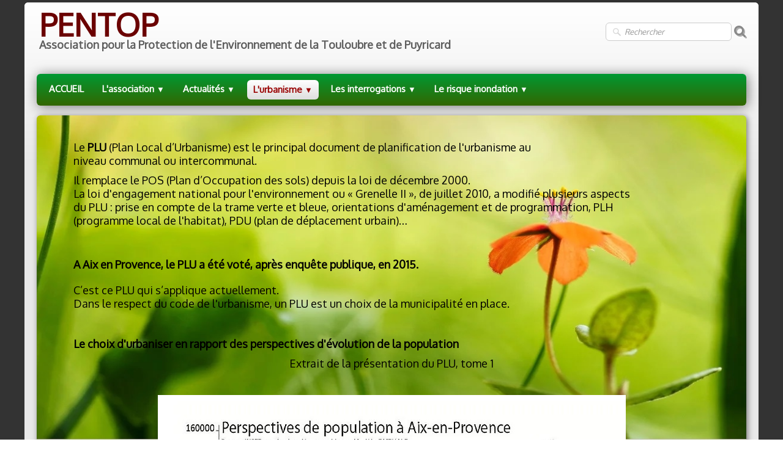

--- FILE ---
content_type: text/html
request_url: https://www.pentop.org/le-plu.html
body_size: 4417
content:
<!doctype html><html lang="fr"><head><meta charset="utf-8"><title></title><meta name="author" content="Pentop"><meta name="rating" content="General"><meta name="description" content="PENTOP est membre de France Nature Environnement 13, pour la Protection de l'Environnement de la TOuloubre et de Puyricard"><meta property="og:url" content="https://www.pentop.org/le-plu.html"/><meta property="og:type" content="website"/><meta property="og:site_name" content="PENTOP"/><meta property="og:title" content="PENTOP"/><meta property="og:description" content="PENTOP est membre de France Nature Environnement 13, pour la Protection de l'Environnement de la TOuloubre et de Puyricard"/><meta property="og:image" content="https://www.pentop.org/_media/img/thumb/logo-pentop-144x144.png"/><meta property="og:image:width" content="144" /><meta property="og:image:height" content="144" /><meta name="twitter:card" content="summary"/><meta name="twitter:title" content="PENTOP"/><meta name="twitter:description" content="PENTOP est membre de France Nature Environnement 13, pour la Protection de l'Environnement de la TOuloubre et de Puyricard"/><meta name="twitter:image" content="https://www.pentop.org/_media/img/thumb/logo-pentop-144x144.png"/><meta name="generator" content="Lauyan TOWeb 10.1.0.931"><meta name="viewport" content="width=device-width, initial-scale=1.0"><link href="_media/img/small/logo-pentop.png" rel="shortcut icon" type="image/png"><link href="_media/img/thumb/logo-pentop-144x144.png" rel="apple-touch-icon"><meta name="msapplication-TileColor" content="#5835b8"><meta name="msapplication-TileImage" content="_media/img/thumb/logo-pentop-144x144.png"><link href="_scripts/bootstrap/css/bootstrap.min.css" rel="stylesheet"><link href="https://fonts.googleapis.com/css?family=Oxygen" rel="stylesheet"><link href="_frame/style.css" rel="stylesheet"><link rel="stylesheet" href="_scripts/bootstrap/css/font-awesome.min.css"><style>.raty-comp{padding:8px 0;font-size:10px;color:#FD9317}.tw-blogbar { display:flex;align-items:center }@media (max-width: 767px) { .tw-blogbar { flex-direction: column; } }.alert a{color:#003399}.ta-left{text-align:left}.ta-center{text-align:center}.ta-justify{text-align:justify}.ta-right{text-align:right}.float-l{float:left}.float-r{float:right}.flexobj{flex-grow:0;flex-shrink:0;margin-right:1em;margin-left:1em}.flexrow{display:flex !important;align-items:center}.flexrow-align-start{align-items:start}@media (max-width:767px){.flexrow{flex-direction:column}.flexrow-align-start{align-items:center}}</style><link href="_frame/print.css" rel="stylesheet" type="text/css" media="print"></head><body><div id="site"><div id="page"><!--pagehead--><div id="content" class="container-fluid"><div id="toolbar1" class="navbar"><div class="navbar-inner"><div class="container-fluid"><ul id="toolbar1_l" class="nav"><li><a id="logo" href="index.php" aria-label="logo"><span id="logo-lt">PENTOP</span><span id="logo-rt"> </span><br><span id="logo-sl">Association pour la Protection de l'Environnement de la Touloubre et de Puyricard</span></a></li></ul><ul id="toolbar1_r" class="nav pull-right"><li><form id="searchbox" class="navbar-search" action="_search.html"><input type="text" name="req" id="searchbox-req" class="search-query" placeholder="Rechercher"></form></li></ul></div></div></div><div class="row-fluid"><div class="span12"></div></div><div id="toolbar2" class="navbar"><div class="navbar-inner"><div class="container-fluid"><ul id="toolbar2_r" class="nav pull-right"></ul><button type="button" class="btn btn-navbar" aria-label="Menu" style="float:left" data-toggle="collapse" data-target=".nav-collapse"><span style="color:gray;text-shadow:none">Menu</span></button><div class="nav-collapse collapse"><ul id="toolbar2_l" class="nav"><li><ul id="mainmenu" class="nav"><li><a href="index.php">ACCUEIL</a></li><ul class="nav"><li class="dropdown"><a href="#" class="dropdown-toggle" data-toggle="dropdown">L'association&nbsp;<small>&#9660;</small></a><ul class="dropdown-menu"><li><a href="presentation.html">Présentation</a></li><li><a href="les-enquetes.html">Les enquêtes publiques</a></li><li><a href="adhesion.html">Adhésion-Contacts</a></li><li><a href="actions.html">Les actions</a></li></ul></li></ul><ul class="nav"><li class="dropdown"><a href="#" class="dropdown-toggle" data-toggle="dropdown">Actualités&nbsp;<small>&#9660;</small></a><ul class="dropdown-menu"><li><a href="les-dernieres.html">Les dernières ...</a></li><li><a href="questionnaire.html">Questionnaires élections municipales</a></li><li><a href="reponses.html">Réponse des candidats au questionnaire</a></li><li><a href="manifestation.html">Manisfestation</a></li></ul></li></ul><ul class="nav"><li class="dropdown active"><a href="#" class="dropdown-toggle" data-toggle="dropdown">L'urbanisme&nbsp;<small>&#9660;</small></a><ul class="dropdown-menu"><li><a href="permis-depuis-2020.html">Les permis depuis janvier 2020</a></li><li><a href="les-permis-jusquen-2019.html">Les permis jusqu'en 2019</a></li><li><a href="le-foncier-agricole.html">Le foncier agricole</a></li><li><a href="la-zone-ur.html">La zone UR</a></li><li><a href="le-plu.html">Le PLU</a></li><li><a href="les-oap.html">Les OAP</a></li><li><a href="loap-15.html">L'OAP 15</a></li><li><a href="loap-16.html">L'OAP 16</a></li><li><a href="loap-20.html">L'OAP 20</a></li></ul></li></ul><ul class="nav"><li class="dropdown"><a href="#" class="dropdown-toggle" data-toggle="dropdown">Les interrogations&nbsp;<small>&#9660;</small></a><ul class="dropdown-menu"><li><a href="affichage-en-mairie.html">Affichage en mairie</a></li><li><a href="laffichage-sur-le-terrain.html">L'affichage sur le terrain</a></li></ul></li></ul><ul class="nav"><li class="dropdown"><a href="#" class="dropdown-toggle" data-toggle="dropdown">Le risque inondation&nbsp;<small>&#9660;</small></a><ul class="dropdown-menu"><li><a href="inondations-du-01122019-les-chiffres.html">Inondations du 01/12/2019 - les chiffres</a></li><li><a href="inondations-du-01122019-les-photos.html">Inondations du 01/12/2019 - les photos</a></li><li><a href="inondations-du-01122019-video.html">Inondations du 01/12/2019 - vidéo</a></li><li><a href="inondations-du-01122019-un-mois-apres.html">Inondations du 01/12/2019 - un mois après</a></li><li><a href="puyricard-le-risque.html">Puyricard, le risque</a></li><li><a href="les-extraordinaires-pluies.html">Les extraordinaires pluies</a></li><li><a href="cartes-inondation.html">Cartes inondation</a></li><li><a href="doctrine-de-la-prefecture.html">Doctrine de la Préfecture</a></li><li><a href="photos-inondation-1991-a-2014.html">Photos inondation 1991 à 2014</a></li></ul></li></ul></ul></li></ul></div></div></div></div><div id="topic" class="row-fluid"><div id="topic-inner"><div id="top-content" class="span12"><div class="twpara-row row-fluid"><div id="k3jerWME" class="span12 tw-para "><div class="ptext"><p style="margin-left: 200px;"><br></p><p style="margin-left: 40px;"><span style="color:#000000;"><span style="font-size:18px;">Le <strong>PLU</strong> (Plan Local d’Urbanisme) est le principal&nbsp;document de planification de l'urbanisme au&nbsp;<br>niveau&nbsp;communal&nbsp;ou&nbsp;intercommunal.</span></span></p><p style="margin-left: 40px;"><span style="color:#000000;"><span style="font-size:18px;">Il remplace&nbsp;le POS (Plan d’Occupation des sols) depuis la loi de décembre 2000.<br>La loi d'engagement national pour l'environnement ou «&nbsp;Grenelle II&nbsp;», de juillet 2010, a modifié plusieurs aspects&nbsp;<br>du PLU&nbsp;: prise en compte de la&nbsp;trame verte et bleue, orientations d'aménagement et de programmation, PLH&nbsp;<br>(programme local de l'habitat), PDU (plan de déplacement urbain)…&nbsp;</span></span><br><br></p><p style="margin-left: 40px;"><span style="color:#000000;">&nbsp;<br><span style="font-size:18px;"><strong>A Aix en Provence, le PLU a été voté, après enquête publique, en 2015.</strong></span><br><br><span style="font-size:18px;">C’est ce PLU qui s’applique actuellement.&nbsp;<br>Dans le respect du code de l'urbanisme, un PLU est un choix&nbsp;de la municipalité en place.<br><br>&nbsp;<br><strong>Le choix d'urbaniser en rapport des perspectives d'évolution de la population</strong></span></span></p><p style="text-align: center;"><span style="font-size: 18px; color: rgb(0, 0, 0); text-align: center;">Extrait de la présentation du PLU, tome 1</span></p><p style="text-align: center;"><br></p></div></div></div><div class="twpara-row row-fluid"><div id="2G2ua7ip" class="span12 tw-para "><div class="pobj obj-before" style="text-align:center;"><img src="_media/img/medium/perspectives-plu.jpg" srcset="_media/img/thumb/perspectives-plu.jpg 160w,_media/img/small/perspectives-plu.jpg 480w,_media/img/medium/perspectives-plu.jpg 765w" style="max-width:100%;width:765px;" alt="" loading="lazy"></div></div></div><div class="twpara-row row-fluid"><div id="1t35rhWl" class="span12 tw-para "><div class="ptext"><div style="margin-left: 40px;"><span style="color:#000000;"><span style="font-size:18px;"><strong>Les changements concernant Puyricard</strong><br><br>★&nbsp;&nbsp;&nbsp;Zone de densification urbaine dans et autour du village<br>★&nbsp;&nbsp;Règles de construction modifiées<br>★&nbsp;&nbsp;Des zones Non Constructibles (NC) deviennent «&nbsp;A Urbaniser&nbsp;» (AU)<br>★&nbsp;&nbsp;Mise en place des OAP 15 et OAP16 à urbaniser (Orientation&nbsp; d’Aménagement et de Programmation)<br>★&nbsp;&nbsp;OAP20 sur le plateau : modification des schémas de circulation<br>★&nbsp;&nbsp;1400 logements prévus sur les 4200 existants (rapport de présentation du PLU, Tome III, page 112)</span></span></div><div style="margin-left: 200px;"><br></div></div></div></div></div></div></div><div id="toolbar3" class="navbar"><div class="navbar-inner"><div class="container-fluid"><ul id="toolbar3_l" class="nav"><li></li></ul></div></div></div></div><footer><div id="footerfat" class="row-fluid"><div class="row-fluid"><div  id="footerfat_s1" class="span5 tw-para"><p><strong>Contact&nbsp; &nbsp; &nbsp; &nbsp; &nbsp; &nbsp; &nbsp; &nbsp; &nbsp; &nbsp; &nbsp; &nbsp; &nbsp; &nbsp; &nbsp; &nbsp; &nbsp; &nbsp; &nbsp; &nbsp; &nbsp; &nbsp; &nbsp; &nbsp; &nbsp; &nbsp; &nbsp;</strong></p>Association PENTOP&nbsp; &nbsp; &nbsp; &nbsp; &nbsp; &nbsp; &nbsp; &nbsp; &nbsp;&nbsp;<div>Maison de la Vie Associative du Pays d'Aix<br>Le Ligoures<br>Place Romée de Villeneuve<br>13090 Aix en Provence</div><div><br></div><div><i class="fa fa-phone fa-lg ">&nbsp;</i>Téléphone 07 49 66 55 42<div><a class="btn btn-info" onclick="javascript:return(decMail2(this));" href="znvygb?cragbc13540#ubgznvy.pbz"><span style="color:#000000;">Email : pentop13540@hotmail.com</span></a></div><div><br></div></div></div><div  id="footerfat_s2" class="span4 tw-para"><b> <div style="width:250px; background-color: #c5ddf6; border-radius: 5px; border: 2px solid#1c75c8;   margin: auto; padding: 10px;">
<strong id="compteur_visites"></strong>  
</div>

<script>
var xhttp = new XMLHttpRequest();

xhttp.onreadystatechange = function() 
{
   if (this.readyState == 4 && this.status == 200) 
   {
      document.getElementById('compteur_visites')
             .textContent='Le site comptabilise ' + this.responseText + ' visites';     
   }
};
xhttp.open("GET", "compteur_visites/compteur.txt", true);
xhttp.send();


</script></b><div><br></div><div><br></div><div><span style="font-size:18px;"><span style="color:#FFFFFF;"><b><span style="background-color:#000000;">&nbsp;Association Loi 1901&nbsp; &nbsp;-&nbsp; &nbsp;N° W 131009667&nbsp;&nbsp;</span></b></span></span></div></div></div></div><div id="footersmall" class="row-fluid"><div id="foot-sec1" class="span6 ">© Copyright pentop.org. Tous droits réservés.</div><div id="foot-sec2" class="span6 "></div></div></footer></div></div><script src="_scripts/jquery/jquery.min.js"></script><script src="_scripts/bootstrap/js/bootstrap.min.js"></script><script>function decMail2(e){var s=""+e.href,n=s.lastIndexOf("/"),w;if(s.substr(0,7)=="mailto:")return(true);if(n>0)s=s.substr(n+1);s=s.replace("?",":").replace("#","@").replace(/[a-z]/gi,function(t){return String.fromCharCode(t.charCodeAt(0)+(t.toLowerCase()<"n"?13:-13));});e.href=s;return(true);}function onChangeSiteLang(href){var i=location.href.indexOf("?");if(i>0)href+=location.href.substr(i);document.location.href=href;}</script><script>$(document).ready(function(){$("#searchbox>input").click(function(){$(this).select();});$("#searchbox").click(function(e){if(e.offsetX>e.target.width){}else $("#searchbox").submit()});if(location.href.indexOf("?")>0&&location.href.indexOf("twtheme=no")>0){$("#toolbar1,#toolbar2,#toolbar3,#footersmall,#footerfat").hide();var idbmk=location.href;idbmk=idbmk.substring(idbmk.lastIndexOf("#")+1,idbmk.lastIndexOf("?"));if(idbmk!=""){idbmk=idbmk.split("?")[0];if($("#"+idbmk+"_container").length)idbmk+="_container";$("html,body").animate({scrollTop:$("#"+idbmk).offset().top},0);}}$(".dropdown-toggle").dropdown();$("#site").prepend("<a href='javascript:void(0)' class='toTop' title='Haut de page'><i class='fa fa-arrow-circle-up fa-2x toTopLink'></i></a>");var offset=220;var duration=500;$(window).scroll(function(){if($(this).scrollTop()>offset){$(".toTop").fadeIn(duration);}else{$(".toTop").fadeOut(duration);}});$(".toTop").click(function(event){event.preventDefault();$("html, body").animate({scrollTop:0},duration);return(false);});if(typeof onTOWebPageLoaded=="function")onTOWebPageLoaded();});</script></body></html>

--- FILE ---
content_type: text/plain
request_url: https://www.pentop.org/compteur_visites/compteur.txt
body_size: -64
content:
10654